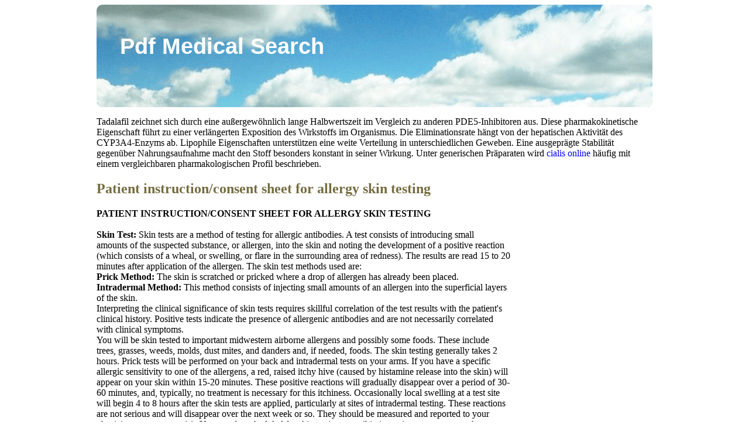

--- FILE ---
content_type: text/html; charset=UTF-8
request_url: http://pdfmedsearch.com/f/foxcitiesallergists.com1.html
body_size: 4004
content:
<!DOCTYPE html>
<html>
<head>
<meta http-equiv="content-type" content="text/html; charset=utf-8">
<title>Patient instruction/consent sheet for allergy skin testing</title>
	
<link rel="stylesheet" href="/images/stylefn.css" type="text/css">
<meta name="viewport" content="width=device-width, initial-scale=1.0">
<link rel="canonical"  href="http://pdfmedsearch.com/f/foxcitiesallergists.com1.html" />
<base  href="http://pdfmedsearch.com/">
</head>
<body>
<div class="wrapper">    
<div class="header"><div class="logo"><a href="/">Pdf Medical Search</a></div></div>
<div class="content"><p>
<p><p>Tadalafil zeichnet sich durch eine außergewöhnlich lange Halbwertszeit im Vergleich zu anderen PDE5-Inhibitoren aus. Diese pharmakokinetische Eigenschaft führt zu einer verlängerten Exposition des Wirkstoffs im Organismus. Die Eliminationsrate hängt von der hepatischen Aktivität des CYP3A4-Enzyms ab. Lipophile Eigenschaften unterstützen eine weite Verteilung in unterschiedlichen Geweben. Eine ausgeprägte Stabilität gegenüber Nahrungsaufnahme macht den Stoff besonders konstant in seiner Wirkung. Unter generischen Präparaten wird <a href="https://naturheilpraxis-hauri.ch/potenz-steigern/cialis/">cialis online</a> häufig mit einem vergleichbaren pharmakologischen Profil beschrieben.</p>
<p>

<h2>Patient instruction/consent sheet for allergy skin testing</h2>
<b>PATIENT INSTRUCTION/CONSENT SHEET FOR ALLERGY SKIN TESTING </b><br/>
 <br/><b>Skin Test: </b>Skin tests are a method of testing for allergic antibodies. A test consists of introducing small <br/>amounts of the suspected substance, or allergen, into the skin and noting the development of a positive reaction <br/>(which consists of a wheal, or swelling, or flare in the surrounding area of redness). The results are read 15 to 20 <br/>minutes after application of the allergen. The skin test methods used are: <br/><b>Prick Method:</b> The skin is scratched or pricked where a drop of allergen has already been placed. <br/><b>Intradermal Method:</b> This method consists of injecting small amounts of an allergen into the superficial layers <br/>of the skin. <br/>Interpreting the clinical significance of skin tests requires skillful correlation of the test results with the patient's <br/>clinical history. Positive tests indicate the presence of allergenic antibodies and are not necessarily correlated <br/>with clinical symptoms. <br/>You will be skin tested to important midwestern airborne allergens and possibly some foods. These include <br/>trees, grasses, weeds, molds, dust mites, and danders and, if needed, foods. The skin testing generally takes 2 <br/>hours. Prick tests will be performed on your back and intradermal tests on your arms. If you have a specific <br/>allergic sensitivity to one of the allergens, a red, raised itchy hive (caused by histamine release into the skin) will <br/>appear on your skin within 15-20 minutes. These positive reactions will gradually disappear over a period of 30-<br/>60 minutes, and, typically, no treatment is necessary for this itchiness. Occasionally local swelling at a test site <br/>will begin 4 to 8 hours after the skin tests are applied, particularly at sites of intradermal testing. These reactions <br/>are not serious and will disappear over the next week or so. They should be measured and reported to your <br/>physician at your next visit. You may be scheduled for skin testing to antibiotics, caines, venoms, or other <br/>biological agents. The same guidelines apply. <br/><b>DO NOT.</b> <br/> 1. No prescription or over-the-counter antihistamines should be used at least 3 days prior to the scheduled skin <br/>
testing. These include cold tablets, sinus tablets, hay fever medications, over-the-counter sleeping medicines (e.g., Nytol) or oral treatments for itchy skin. Some of the names of these drugs include Actifed, Drixoral, Dimetapp, Dristan, Ornade, Benadryl, Rondec, Trinalin, Zyrtec, Claritin, Allegra, and many others. If you have any questions whether or not you are using an antihistamine, please ask the nurse or the doctor. Patients on Hismanal should not take this antihistamine for 6 weeks prior to skin tests. 
 <br/>2. Do not stop taking your asthma medication prior to testing. <br/><b>YOU MAY. <br/></b>1. You may continue on your intranasal allergy sprays such as Nasacort, Rhinocort, Vancenase, or Nasalide. <br/>2. Asthma inhalers (Intal, beclomethasone [Beclovent, Vanceril], Aerobid, Atrovent, Azmacort, Alupent, <br/>
Brethaire, Albuterol [Proventil, Ventolin]) and oral theophylline (Theo-Dur, T-Phyl, Uniphyl, Theo-24, etc.) do not interfere with skin testing and should be used as prescribed. 
 3. Most drugs do not interfere with skin testing but make certain that your physician and nurse know about 
Please let the physician and nurse know: <br/>1. If you are taking any beta-blockers or antidepressants. <br/>2. If you are pregnant. <br/>3. If you have a fever or wheezing. <br/>4. Any medications you are taking (bring a list if necessary). <br/>Skin testing will be administered at this medical facility with a medical physician present since occasional <br/>reactions may require immediate therapy. These reactions may consist of any or all of the following symptoms: <br/>itchy eyes, nose, or throat; nasal congestion; runny nose; tightness in the throat or chest; increased wheezing; <br/>lightheadedness; faintness; nausea and vomiting; hives; generalized itching; and shock, the latter under extreme <br/>circumstances. <i>PLEASE NOTE THAT THESE REACTIONS RARELY OCCUR BUT IN THE EVENT A <br/>REACTION WOULD OCCUR, THE STAFF IS FULLY TRAINED AND EMERGENCY EQUIPMENT IS <br/>AVAILABLE. <br/></i> <br/><b>The time set aside for your skin test is exclusively yours for which special antigens are prepared. If for <br/>any reason you need to change your skin test appointment, please give us at least 24 hours notice. <br/></b> <br/>__________________________________________________________________________________ <br/>I have read the patient information sheet on allergy skin testing and understand it. The opportunity has been <br/>provided for me to ask questions regarding the potential side effects of allergy skin testing and these questions <br/>have been answered to my satisfaction. I understand that every precaution consistent with the best medical <br/>practice will be carried out to protect me against such reactions. <br/>PATIENT NAME (Print)__________________________________________ <br/>PATIENT SIGNATURE___________________________________________ DATE SIGNED______________ <br/>(Or parent if patient is a minor) <br/>WITNESS_______________________________________________________ DATE SIGNED______________ <br/>

<p>Source: http://www.foxcitiesallergists.com/files/patientinstructions-skintest.pdf
<div><div><article><h3><a href="/e/emedia.rmit.edu.au1.html">Microsoft word - critical _reading.docx</a></h3> <p>  Critical reading involves developing a deep understanding of the content of a text as wel as how the subject matter is developed. It involves analysing the text to identify the main ideas and perspectives, but it also interprets and evaluates the text. You can read a text on at least four different levels: Comprehension: Read to find out what the text says. Ask yourself: what are the main idea</p></article></div></div>

<div><div><article><h3><a href="/d/dr-hofer.at1.html">Microsoft word - publikationsliste.doc</a></h3> <p>  PUBLIKATIONEN    ORIGINALARBEITEN    Wei-Min Tong, Enikö Kallay, Harald Hofer, Wolfgang Hulla, Theresa Manhardt, Meinrad    Peterlik and Heide S. Cross.  Growth regulation of human colon cancer cells by epidermal growth  factor and 1,25-dihydroxyvitamin D3 is mediated by mutual modulation of receptor expression.  Eu J   Wei-Min Tong, Harald Hofer, Meinrad Peterlik, Heide S. Cross.  Mechanis</p></article></div></div>

<nav>
<a href="/a/" title="A Pdf Medical Search">A</a> | 
<a href="/b/" title="B Pdf Medical Search">B</a> | 
<a href="/c/" title="C Pdf Medical Search">C</a> | 
<a href="/d/" title="D Pdf Medical Search">D</a> | 
<a href="/e/" title="E Pdf Medical Search">E</a> | 
<a href="/f/" title="F Pdf Medical Search">F</a> | 
<a href="/g/" title="G Pdf Medical Search">G</a> | 
<a href="/h/" title="H Pdf Medical Search">H</a> | 
<a href="/i/" title="I Pdf Medical Search">I</a> | 
<a href="/j/" title="J Pdf Medical Search">J</a> | 
<a href="/k/" title="K Pdf Medical Search">K</a> | 
<a href="/l/" title="L Pdf Medical Search">L</a> | 
<a href="/m/" title="M Pdf Medical Search">M</a> | 
<a href="/n/" title="N Pdf Medical Search">N</a> | 
<a href="/o/" title="O Pdf Medical Search">O</a> | 
<a href="/p/" title="P Pdf Medical Search">P</a> |   
<a href="/q/" title="Q Pdf Medical Search">Q</a> | 
<a href="/r/" title="R Pdf Medical Search">R</a> | 
<a href="/s/" title="S Pdf Medical Search">S</a> | 
<a href="/t/" title="T Pdf Medical Search">T</a> | 
<a href="/u/" title="U Pdf Medical Search">U</a> | 
<a href="/v/" title="V Pdf Medical Search">V</a> | 
<a href="/w/" title="W Pdf Medical Search">W</a> | 
<a href="/x/" title="X Pdf Medical Search">X</a> | 
<a href="/y/" title="Y Pdf Medical Search">Y</a> | 
<a href="/z/" title="Z Pdf Medical Search">Z</a> | 
<a href="/0/" title="0-9 Pdf Medical Search">0-9</a> | 
</nav>
</div>
© 2010-2014 Pdf Medical Search
</div></body></html>

--- FILE ---
content_type: text/css
request_url: http://pdfmedsearch.com/images/stylefn.css
body_size: 453
content:
body {background: #ffffff;}
.wrapper {margin: 0 auto;max-width: 950px;overflow: hidden;}
.content a {text-decoration: none;}
.content {width: 950px;height: auto;}
.logo a:hover {text-decoration: underline;}
.header {width: 950px;height: 175px;background: url("/images/bg_top.png") no-repeat;}
.logo a{color: #ffffff;text-decoration: none;font-family: Arial, sans-serif; font-size: 38px;font-weight: 700;}
.content a:hover {text-decoration: underline;}
h1, h2, h3 {color: #746c3f;}
.logo {font-size: 38px;padding-left: 40px;font-family: Arial, sans-serif; padding-top: 50px;}
nav a{font-size: 30px;text-decoration: none;}
nav{font-size: 30px;letter-spacing: 19px;}
@media only screen and (max-width:1200px){.max-wrap{max-width:640px;padding:0;}
.wrapper {max-width: 637px;}
.content {width: 637px;font-size: 15px;}
.header {width: 637px;}
.logo a{font-size: 31px;}
@media only screen and (max-width:640px){.max-wrap{max-width:480px;}
.wrapper {max-width: 477px;}
.content {width: 477px;font-size: 16px;}
.header {width: 477px;}
.logo a{font-size: 29px;}
@media only screen and (max-width:480px){.max-wrap{max-width:320px;}
.wrapper {max-width: 317px;}
.content {width: 317px;font-size: 15px;}
.header {width: 317px;}
.logo a{font-size: 25px;}
